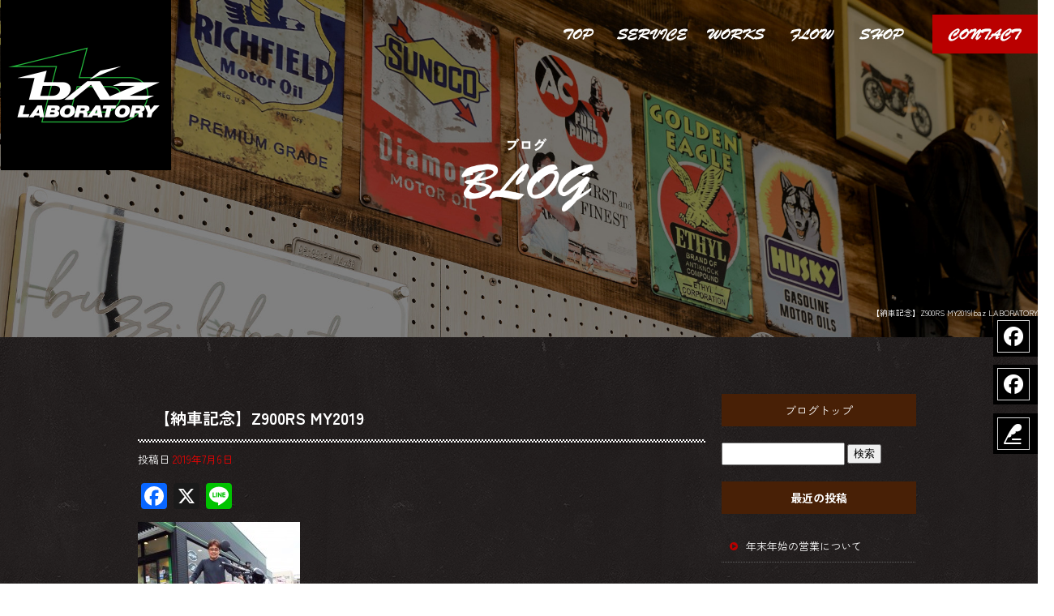

--- FILE ---
content_type: text/html; charset=UTF-8
request_url: https://www.buzz-lab.co.jp/archives/4987
body_size: 6907
content:
<!DOCTYPE html>
<html lang="ja">
<head>
<!-- ▼Googleアナリティクスタグ▼ -->

<!-- ▲Googleアナリティクスタグ▲ -->
<link rel='dns-prefetch' href='//static.addtoany.com' />
<link rel='dns-prefetch' href='//s.w.org' />
<link rel="alternate" type="application/rss+xml" title="baz LABORATORY &raquo; フィード" href="https://www.buzz-lab.co.jp/feed" />
<link rel="alternate" type="application/rss+xml" title="baz LABORATORY &raquo; コメントフィード" href="https://www.buzz-lab.co.jp/comments/feed" />
		<script type="text/javascript">
			window._wpemojiSettings = {"baseUrl":"https:\/\/s.w.org\/images\/core\/emoji\/11\/72x72\/","ext":".png","svgUrl":"https:\/\/s.w.org\/images\/core\/emoji\/11\/svg\/","svgExt":".svg","source":{"concatemoji":"https:\/\/www.buzz-lab.co.jp\/60027487\/wp-includes\/js\/wp-emoji-release.min.js?ver=4.9.8"}};
			!function(a,b,c){function d(a,b){var c=String.fromCharCode;l.clearRect(0,0,k.width,k.height),l.fillText(c.apply(this,a),0,0);var d=k.toDataURL();l.clearRect(0,0,k.width,k.height),l.fillText(c.apply(this,b),0,0);var e=k.toDataURL();return d===e}function e(a){var b;if(!l||!l.fillText)return!1;switch(l.textBaseline="top",l.font="600 32px Arial",a){case"flag":return!(b=d([55356,56826,55356,56819],[55356,56826,8203,55356,56819]))&&(b=d([55356,57332,56128,56423,56128,56418,56128,56421,56128,56430,56128,56423,56128,56447],[55356,57332,8203,56128,56423,8203,56128,56418,8203,56128,56421,8203,56128,56430,8203,56128,56423,8203,56128,56447]),!b);case"emoji":return b=d([55358,56760,9792,65039],[55358,56760,8203,9792,65039]),!b}return!1}function f(a){var c=b.createElement("script");c.src=a,c.defer=c.type="text/javascript",b.getElementsByTagName("head")[0].appendChild(c)}var g,h,i,j,k=b.createElement("canvas"),l=k.getContext&&k.getContext("2d");for(j=Array("flag","emoji"),c.supports={everything:!0,everythingExceptFlag:!0},i=0;i<j.length;i++)c.supports[j[i]]=e(j[i]),c.supports.everything=c.supports.everything&&c.supports[j[i]],"flag"!==j[i]&&(c.supports.everythingExceptFlag=c.supports.everythingExceptFlag&&c.supports[j[i]]);c.supports.everythingExceptFlag=c.supports.everythingExceptFlag&&!c.supports.flag,c.DOMReady=!1,c.readyCallback=function(){c.DOMReady=!0},c.supports.everything||(h=function(){c.readyCallback()},b.addEventListener?(b.addEventListener("DOMContentLoaded",h,!1),a.addEventListener("load",h,!1)):(a.attachEvent("onload",h),b.attachEvent("onreadystatechange",function(){"complete"===b.readyState&&c.readyCallback()})),g=c.source||{},g.concatemoji?f(g.concatemoji):g.wpemoji&&g.twemoji&&(f(g.twemoji),f(g.wpemoji)))}(window,document,window._wpemojiSettings);
		</script>
		<style type="text/css">
img.wp-smiley,
img.emoji {
	display: inline !important;
	border: none !important;
	box-shadow: none !important;
	height: 1em !important;
	width: 1em !important;
	margin: 0 .07em !important;
	vertical-align: -0.1em !important;
	background: none !important;
	padding: 0 !important;
}
</style>
<link rel='stylesheet' id='contact-form-7-css'  href='https://www.buzz-lab.co.jp/60027487/wp-content/plugins/contact-form-7/includes/css/styles.css?ver=5.1.6' type='text/css' media='all' />
<link rel='stylesheet' id='contact-form-7-confirm-css'  href='https://www.buzz-lab.co.jp/60027487/wp-content/plugins/contact-form-7-add-confirm/includes/css/styles.css?ver=5.1' type='text/css' media='all' />
<link rel='stylesheet' id='simplamodalwindow-css'  href='https://www.buzz-lab.co.jp/60027487/wp-content/plugins/light-box-miyamoto/SimplaModalwindow/jquery.SimplaModalwindow.css?ver=4.9.8' type='text/css' media='all' />
<link rel='stylesheet' id='toc-screen-css'  href='https://www.buzz-lab.co.jp/60027487/wp-content/plugins/table-of-contents-plus/screen.min.css?ver=1509' type='text/css' media='all' />
<link rel='stylesheet' id='addtoany-css'  href='https://www.buzz-lab.co.jp/60027487/wp-content/plugins/add-to-any/addtoany.min.css?ver=1.16' type='text/css' media='all' />
<script type='text/javascript'>
window.a2a_config=window.a2a_config||{};a2a_config.callbacks=[];a2a_config.overlays=[];a2a_config.templates={};a2a_localize = {
	Share: "共有",
	Save: "ブックマーク",
	Subscribe: "購読",
	Email: "メール",
	Bookmark: "ブックマーク",
	ShowAll: "すべて表示する",
	ShowLess: "小さく表示する",
	FindServices: "サービスを探す",
	FindAnyServiceToAddTo: "追加するサービスを今すぐ探す",
	PoweredBy: "Powered by",
	ShareViaEmail: "メールでシェアする",
	SubscribeViaEmail: "メールで購読する",
	BookmarkInYourBrowser: "ブラウザにブックマーク",
	BookmarkInstructions: "このページをブックマークするには、 Ctrl+D または \u2318+D を押下。",
	AddToYourFavorites: "お気に入りに追加",
	SendFromWebOrProgram: "任意のメールアドレスまたはメールプログラムから送信",
	EmailProgram: "メールプログラム",
	More: "詳細&#8230;",
	ThanksForSharing: "共有ありがとうございます !",
	ThanksForFollowing: "フォローありがとうございます !"
};
</script>
<script type='text/javascript' defer src='https://static.addtoany.com/menu/page.js'></script>
<script type='text/javascript' src='https://www.buzz-lab.co.jp/60027487/wp-includes/js/jquery/jquery-3.7.1.min.js?ver=3.7.1'></script>
<script type='text/javascript' src='https://www.buzz-lab.co.jp/60027487/wp-includes/js/jquery/jquery-migrate-3.5.0.min.js?ver=3.5.0'></script>
<script type='text/javascript' defer src='https://www.buzz-lab.co.jp/60027487/wp-content/plugins/add-to-any/addtoany.min.js?ver=1.1'></script>
<link rel='https://api.w.org/' href='https://www.buzz-lab.co.jp/wp-json/' />
<link rel='prev' title='梅雨はボーナスシーズン　　PayPayはじめました' href='https://www.buzz-lab.co.jp/archives/4983' />
<link rel='next' title='お待たせしました　Z900RS Newカラーで8/1発売です' href='https://www.buzz-lab.co.jp/archives/4990' />
<link rel="canonical" href="https://www.buzz-lab.co.jp/archives/4987" />
<link rel='shortlink' href='https://www.buzz-lab.co.jp/?p=4987' />
<link rel="alternate" type="application/json+oembed" href="https://www.buzz-lab.co.jp/wp-json/oembed/1.0/embed?url=https%3A%2F%2Fwww.buzz-lab.co.jp%2Farchives%2F4987" />
<link rel="alternate" type="text/xml+oembed" href="https://www.buzz-lab.co.jp/wp-json/oembed/1.0/embed?url=https%3A%2F%2Fwww.buzz-lab.co.jp%2Farchives%2F4987&#038;format=xml" />
<!-- Google tag (gtag.js) -->
<script async src="https://www.googletagmanager.com/gtag/js?id=G-HVNMJ3HEFB"></script>
<script>
  window.dataLayer = window.dataLayer || [];
  function gtag(){dataLayer.push(arguments);}
  gtag('js', new Date());

  gtag('config', 'G-HVNMJ3HEFB');
</script>
<style type="text/css">div#toc_container {width: 50%;}</style><meta charset="UTF-8" />
<meta name="viewport" content="width=1400">
<meta name="format-detection" content="telephone=no">
<title>  【納車記念】Z900RS  MY2019 | baz LABORATORY</title>
<link rel="profile" href="https://gmpg.org/xfn/11" />
<link rel="stylesheet" type="text/css" media="all" href="https://www.buzz-lab.co.jp/60027487/wp-content/themes/multipress/style.css" />
<link rel="stylesheet" type="text/css" media="all" href="https://www.buzz-lab.co.jp/60027487/wp-content/themes/multipress/theme.css" />
<link rel="stylesheet" type="text/css" media="all" href="https://www.buzz-lab.co.jp/60027487/wp-content/themes/multipress/common.css" />
<link rel="shortcut icon" href="https://www.buzz-lab.co.jp/favicon.ico" />
<link rel="apple-touch-icon" type="image/png" sizes="240x240" href="https://www.buzz-lab.co.jp/apple-touch-icon.png">
<link rel="stylesheet" type="text/css" media="all" href="https://www.buzz-lab.co.jp/files/files_common.css?250526050113" />
<link rel="stylesheet" type="text/css" media="all" href="https://www.buzz-lab.co.jp/files/files_pc.css?250828095652" />

<link rel="pingback" href="https://www.buzz-lab.co.jp/60027487/xmlrpc.php" />





<meta name="description" content="buzz laboratory は一人ひとりのお客様にしっかり向き合って販売、メンテナンスを行っております。" />
<meta name="keywords" content="海老名,バイク,Kawasaki,Bright,baz laboratory,バズ ラボラトリー,神奈川" />

<script type="text/javascript" src="https://www.buzz-lab.co.jp/files/js/effect_pc.js"></script>
<link rel="stylesheet" href="https://www.buzz-lab.co.jp/files/Gallery-master/css/blueimp-gallery.min.css">
<script src="https://www.buzz-lab.co.jp/files/Gallery-master/js/blueimp-gallery.min.js"></script>
<script type="text/javascript" src="https://www.buzz-lab.co.jp/files/js/footer_common.js?250716050327"></script>
<script type="text/javascript" src="https://www.buzz-lab.co.jp/files/js/footer_pc.js?250716035200"></script>


<!-- OGPここから -->
<meta property="fb:app_id" content="" />
<meta property="og:type" content="website" />
<meta property="og:locale" content="ja_JP" />
<meta property="og:description" content="納車記念　Z900RS　FireBall このモデルを一目見てインスパイアされたN様 バイクに乗りたいというよりZ900RSに乗りたい！ そこで一気に大型２輪免許を取得したそうです 自宅もバイク置き場">
<meta property="og:image" content="https://www.buzz-lab.co.jp/60027487/wp-content/uploads/2019/07/DSCF3261-200x200.jpg">
<meta property="og:title" content="【納車記念】Z900RS  MY2019">
<meta property="og:url" content="https://www.buzz-lab.co.jp/archives/4987/">
<meta property="og:site_name" content="baz LABORATORY">
<!-- OGPここまで -->
</head>


<body id="page_4987"  class="blog">

<div id="wrapper">
<div id="blueimp-gallery" class="blueimp-gallery blueimp-gallery-controls">
    <div class="slides"></div>
    <h3 class="title"></h3>
    <p class="description"></p>
    <a class="prev">‹</a>
    <a class="next">›</a>
    <a class="close">×</a>
    <a class="play-pause"></a>
    <ol class="indicator"></ol>
</div>

	<div id="branding_box">

	<div id="site-description">
<a href="https://www.buzz-lab.co.jp/" title="baz LABORATORY" rel="home">  【納車記念】Z900RS  MY2019|baz LABORATORY</a>
	</div>


<div id="header_information" class="post">

	
<div class="post-data">
<div class="main_header">
<a href="/"><img src="/files/sp1.gif" width="240" height="100" /></a>
</div></div>

<div class="clear_float"></div>

	
</div><!-- #header_information -->


	<div id="access" role="navigation">
		<div class="menu-header"><ul id="menu-gnavi" class="menu"><li id="menu-item-34" class="gnavi11 menu-item menu-item-type-post_type menu-item-object-page menu-item-home menu-item-34"><a href="https://www.buzz-lab.co.jp/">トップページ</a></li>
<li id="menu-item-35" class="gnavi12 menu-item menu-item-type-post_type menu-item-object-page menu-item-35"><a href="https://www.buzz-lab.co.jp/service">サービス内容</a></li>
<li id="menu-item-33" class="gnavi13 menu-item menu-item-type-post_type menu-item-object-page menu-item-33"><a href="https://www.buzz-lab.co.jp/works">実績</a></li>
<li id="menu-item-32" class="gnavi14 menu-item menu-item-type-post_type menu-item-object-page menu-item-32"><a href="https://www.buzz-lab.co.jp/flow">依頼の流れ</a></li>
<li id="menu-item-84" class="gnavi15 menu-item menu-item-type-post_type menu-item-object-page menu-item-84"><a href="https://www.buzz-lab.co.jp/company">店舗案内</a></li>
<li id="menu-item-31" class="gnavi16 menu-item menu-item-type-post_type menu-item-object-page menu-item-31"><a href="https://www.buzz-lab.co.jp/contact">お問い合わせ</a></li>
</ul></div>	</div><!-- #access -->

	</div><!-- #branding_box -->
<div id="main_teaser">


<img alt="オフィシャルブログ" src="https://www.buzz-lab.co.jp/files/pc_teaser_07.png"></div>

<div id="outer_block">
<div id="inner_block">

    <div id="blog_main">

    <div id="container">

            


				<div id="post-4987" class="post-4987 post type-post status-publish format-standard hentry category-noushakinenn">
					<h1 class="entry-title">【納車記念】Z900RS  MY2019</h1>

					<div class="entry-meta">
						<span class="meta-prep meta-prep-author">投稿日</span> <a href="https://www.buzz-lab.co.jp/archives/4987" title="7:57 PM" rel="bookmark"><span class="entry-date">2019年7月6日</span></a><!-- <span class="meta-sep">by</span>-->  <!--<span class="author vcard"><a class="url fn n" href="https://www.buzz-lab.co.jp/archives/author/rmadmin" title="rmadmin の投稿をすべて表示">rmadmin</a></span>-->					</div><!-- .entry-meta -->

					<div class="entry-content">

						<div class="addtoany_share_save_container addtoany_content addtoany_content_top"><div class="a2a_kit a2a_kit_size_32 addtoany_list" data-a2a-url="https://www.buzz-lab.co.jp/archives/4987" data-a2a-title="【納車記念】Z900RS  MY2019"><a class="a2a_button_facebook" href="https://www.addtoany.com/add_to/facebook?linkurl=https%3A%2F%2Fwww.buzz-lab.co.jp%2Farchives%2F4987&amp;linkname=%E3%80%90%E7%B4%8D%E8%BB%8A%E8%A8%98%E5%BF%B5%E3%80%91Z900RS%20%20MY2019" title="Facebook" rel="nofollow noopener" target="_blank"></a><a class="a2a_button_x" href="https://www.addtoany.com/add_to/x?linkurl=https%3A%2F%2Fwww.buzz-lab.co.jp%2Farchives%2F4987&amp;linkname=%E3%80%90%E7%B4%8D%E8%BB%8A%E8%A8%98%E5%BF%B5%E3%80%91Z900RS%20%20MY2019" title="X" rel="nofollow noopener" target="_blank"></a><a class="a2a_button_line" href="https://www.addtoany.com/add_to/line?linkurl=https%3A%2F%2Fwww.buzz-lab.co.jp%2Farchives%2F4987&amp;linkname=%E3%80%90%E7%B4%8D%E8%BB%8A%E8%A8%98%E5%BF%B5%E3%80%91Z900RS%20%20MY2019" title="Line" rel="nofollow noopener" target="_blank"></a></div></div><p><a class="modal photoswipe" href="https://www.buzz-lab.co.jp/60027487/wp-content/uploads/2019/07/DSCF3261.jpg"><img src="https://www.buzz-lab.co.jp/60027487/wp-content/uploads/2019/07/DSCF3261-200x200.jpg" alt="DSCF3261" width="200" height="200" class="alignnone size-thumbnail wp-image-4988" /></a></p>
<p>納車記念　Z900RS　FireBall</p>
<p>このモデルを一目見てインスパイアされたN様</p>
<p>バイクに乗りたいというよりZ900RSに乗りたい！</p>
<p>そこで一気に大型２輪免許を取得したそうです</p>
<p>自宅もバイク置き場を新設されたようで準備万端の納車です</p>
<p>納車までも何度も足を運んでいただき仕様のご相談</p>
<p>とても楽しい会話でした</p>
<p>今後も乗り味やカスタムなど楽しい会話が弾みそうです</p>
<p>&nbsp;</p>

											</div><!-- .entry-content -->


					<div class="entry-utility">
												
					</div><!-- .entry-utility -->
				</div><!-- #post-## -->

				<div id="nav-below" class="navigation">
					<div class="nav-previous"><a href="https://www.buzz-lab.co.jp/archives/4983" rel="prev"><span class="meta-nav">&larr;</span> 梅雨はボーナスシーズン　　PayPayはじめました</a></div>
					<div class="nav-next"><a href="https://www.buzz-lab.co.jp/archives/4990" rel="next">お待たせしました　Z900RS Newカラーで8/1発売です <span class="meta-nav">&rarr;</span></a></div>
				</div><!-- #nav-below -->




    </div><!-- #container -->

		<div id="primary" class="widget-area" role="complementary">
			<ul class="xoxo">


<li id="text-6" class="widget-container widget_text">			<div class="textwidget"><div class="widget-title2 unity_title">
<a href="/blog">ブログトップ</a>
</div></div>
		</li><li id="search-2" class="widget-container widget_search"><form role="search" method="get" id="searchform" class="searchform" action="https://www.buzz-lab.co.jp/">
				<div>
					<label class="screen-reader-text" for="s">検索:</label>
					<input type="text" value="" name="s" id="s" />
					<input type="submit" id="searchsubmit" value="検索" />
				</div>
			</form></li>		<li id="recent-posts-2" class="widget-container widget_recent_entries">		<h3 class="widget-title unity_title">最近の投稿</h3>		<ul>
											<li>
					<a href="https://www.buzz-lab.co.jp/archives/6340">年末年始の営業について</a>
									</li>
											<li>
					<a href="https://www.buzz-lab.co.jp/archives/6333">KX250X  My2026  納車</a>
									</li>
											<li>
					<a href="https://www.buzz-lab.co.jp/archives/6328">9月13日の営業は17時まで</a>
									</li>
											<li>
					<a href="https://www.buzz-lab.co.jp/archives/6322">ホームページリニューアルしました</a>
									</li>
											<li>
					<a href="https://www.buzz-lab.co.jp/archives/6223">ELIMINATOR400   My2026 即納車あります</a>
									</li>
					</ul>
		</li><li id="archives-2" class="widget-container widget_archive"><h3 class="widget-title unity_title">アーカイブ</h3>		<ul>
			<li><a href='https://www.buzz-lab.co.jp/archives/date/2025/12'>2025年12月</a></li>
	<li><a href='https://www.buzz-lab.co.jp/archives/date/2025/09'>2025年9月</a></li>
	<li><a href='https://www.buzz-lab.co.jp/archives/date/2025/08'>2025年8月</a></li>
	<li><a href='https://www.buzz-lab.co.jp/archives/date/2025/04'>2025年4月</a></li>
	<li><a href='https://www.buzz-lab.co.jp/archives/date/2024/12'>2024年12月</a></li>
	<li><a href='https://www.buzz-lab.co.jp/archives/date/2024/11'>2024年11月</a></li>
	<li><a href='https://www.buzz-lab.co.jp/archives/date/2024/08'>2024年8月</a></li>
	<li><a href='https://www.buzz-lab.co.jp/archives/date/2023/12'>2023年12月</a></li>
	<li><a href='https://www.buzz-lab.co.jp/archives/date/2023/04'>2023年4月</a></li>
	<li><a href='https://www.buzz-lab.co.jp/archives/date/2022/12'>2022年12月</a></li>
	<li><a href='https://www.buzz-lab.co.jp/archives/date/2022/07'>2022年7月</a></li>
	<li><a href='https://www.buzz-lab.co.jp/archives/date/2022/04'>2022年4月</a></li>
	<li><a href='https://www.buzz-lab.co.jp/archives/date/2022/02'>2022年2月</a></li>
	<li><a href='https://www.buzz-lab.co.jp/archives/date/2022/01'>2022年1月</a></li>
	<li><a href='https://www.buzz-lab.co.jp/archives/date/2021/12'>2021年12月</a></li>
	<li><a href='https://www.buzz-lab.co.jp/archives/date/2021/11'>2021年11月</a></li>
	<li><a href='https://www.buzz-lab.co.jp/archives/date/2021/09'>2021年9月</a></li>
	<li><a href='https://www.buzz-lab.co.jp/archives/date/2021/08'>2021年8月</a></li>
	<li><a href='https://www.buzz-lab.co.jp/archives/date/2021/07'>2021年7月</a></li>
	<li><a href='https://www.buzz-lab.co.jp/archives/date/2021/06'>2021年6月</a></li>
	<li><a href='https://www.buzz-lab.co.jp/archives/date/2021/04'>2021年4月</a></li>
	<li><a href='https://www.buzz-lab.co.jp/archives/date/2021/03'>2021年3月</a></li>
	<li><a href='https://www.buzz-lab.co.jp/archives/date/2021/02'>2021年2月</a></li>
	<li><a href='https://www.buzz-lab.co.jp/archives/date/2021/01'>2021年1月</a></li>
	<li><a href='https://www.buzz-lab.co.jp/archives/date/2020/12'>2020年12月</a></li>
	<li><a href='https://www.buzz-lab.co.jp/archives/date/2020/11'>2020年11月</a></li>
	<li><a href='https://www.buzz-lab.co.jp/archives/date/2020/10'>2020年10月</a></li>
	<li><a href='https://www.buzz-lab.co.jp/archives/date/2020/09'>2020年9月</a></li>
	<li><a href='https://www.buzz-lab.co.jp/archives/date/2020/08'>2020年8月</a></li>
	<li><a href='https://www.buzz-lab.co.jp/archives/date/2020/07'>2020年7月</a></li>
	<li><a href='https://www.buzz-lab.co.jp/archives/date/2020/06'>2020年6月</a></li>
	<li><a href='https://www.buzz-lab.co.jp/archives/date/2020/05'>2020年5月</a></li>
	<li><a href='https://www.buzz-lab.co.jp/archives/date/2020/04'>2020年4月</a></li>
	<li><a href='https://www.buzz-lab.co.jp/archives/date/2020/03'>2020年3月</a></li>
	<li><a href='https://www.buzz-lab.co.jp/archives/date/2020/02'>2020年2月</a></li>
	<li><a href='https://www.buzz-lab.co.jp/archives/date/2020/01'>2020年1月</a></li>
	<li><a href='https://www.buzz-lab.co.jp/archives/date/2019/12'>2019年12月</a></li>
	<li><a href='https://www.buzz-lab.co.jp/archives/date/2019/11'>2019年11月</a></li>
	<li><a href='https://www.buzz-lab.co.jp/archives/date/2019/10'>2019年10月</a></li>
	<li><a href='https://www.buzz-lab.co.jp/archives/date/2019/09'>2019年9月</a></li>
	<li><a href='https://www.buzz-lab.co.jp/archives/date/2019/08'>2019年8月</a></li>
	<li><a href='https://www.buzz-lab.co.jp/archives/date/2019/07'>2019年7月</a></li>
	<li><a href='https://www.buzz-lab.co.jp/archives/date/2019/06'>2019年6月</a></li>
	<li><a href='https://www.buzz-lab.co.jp/archives/date/2019/05'>2019年5月</a></li>
	<li><a href='https://www.buzz-lab.co.jp/archives/date/2019/04'>2019年4月</a></li>
	<li><a href='https://www.buzz-lab.co.jp/archives/date/2019/03'>2019年3月</a></li>
	<li><a href='https://www.buzz-lab.co.jp/archives/date/2019/02'>2019年2月</a></li>
	<li><a href='https://www.buzz-lab.co.jp/archives/date/2019/01'>2019年1月</a></li>
	<li><a href='https://www.buzz-lab.co.jp/archives/date/2018/12'>2018年12月</a></li>
	<li><a href='https://www.buzz-lab.co.jp/archives/date/2018/11'>2018年11月</a></li>
	<li><a href='https://www.buzz-lab.co.jp/archives/date/2018/10'>2018年10月</a></li>
	<li><a href='https://www.buzz-lab.co.jp/archives/date/2018/09'>2018年9月</a></li>
	<li><a href='https://www.buzz-lab.co.jp/archives/date/2018/08'>2018年8月</a></li>
	<li><a href='https://www.buzz-lab.co.jp/archives/date/2018/07'>2018年7月</a></li>
	<li><a href='https://www.buzz-lab.co.jp/archives/date/2018/06'>2018年6月</a></li>
	<li><a href='https://www.buzz-lab.co.jp/archives/date/2018/05'>2018年5月</a></li>
	<li><a href='https://www.buzz-lab.co.jp/archives/date/2018/04'>2018年4月</a></li>
	<li><a href='https://www.buzz-lab.co.jp/archives/date/2018/03'>2018年3月</a></li>
	<li><a href='https://www.buzz-lab.co.jp/archives/date/2018/02'>2018年2月</a></li>
	<li><a href='https://www.buzz-lab.co.jp/archives/date/2018/01'>2018年1月</a></li>
	<li><a href='https://www.buzz-lab.co.jp/archives/date/2017/12'>2017年12月</a></li>
	<li><a href='https://www.buzz-lab.co.jp/archives/date/2017/11'>2017年11月</a></li>
	<li><a href='https://www.buzz-lab.co.jp/archives/date/2017/10'>2017年10月</a></li>
	<li><a href='https://www.buzz-lab.co.jp/archives/date/2017/09'>2017年9月</a></li>
	<li><a href='https://www.buzz-lab.co.jp/archives/date/2017/08'>2017年8月</a></li>
	<li><a href='https://www.buzz-lab.co.jp/archives/date/2017/07'>2017年7月</a></li>
	<li><a href='https://www.buzz-lab.co.jp/archives/date/2017/06'>2017年6月</a></li>
	<li><a href='https://www.buzz-lab.co.jp/archives/date/2017/05'>2017年5月</a></li>
	<li><a href='https://www.buzz-lab.co.jp/archives/date/2017/04'>2017年4月</a></li>
	<li><a href='https://www.buzz-lab.co.jp/archives/date/2017/03'>2017年3月</a></li>
	<li><a href='https://www.buzz-lab.co.jp/archives/date/2017/02'>2017年2月</a></li>
	<li><a href='https://www.buzz-lab.co.jp/archives/date/2017/01'>2017年1月</a></li>
	<li><a href='https://www.buzz-lab.co.jp/archives/date/2016/12'>2016年12月</a></li>
	<li><a href='https://www.buzz-lab.co.jp/archives/date/2016/11'>2016年11月</a></li>
	<li><a href='https://www.buzz-lab.co.jp/archives/date/2016/10'>2016年10月</a></li>
	<li><a href='https://www.buzz-lab.co.jp/archives/date/2016/09'>2016年9月</a></li>
	<li><a href='https://www.buzz-lab.co.jp/archives/date/2016/08'>2016年8月</a></li>
	<li><a href='https://www.buzz-lab.co.jp/archives/date/2016/07'>2016年7月</a></li>
	<li><a href='https://www.buzz-lab.co.jp/archives/date/2016/06'>2016年6月</a></li>
	<li><a href='https://www.buzz-lab.co.jp/archives/date/2016/05'>2016年5月</a></li>
	<li><a href='https://www.buzz-lab.co.jp/archives/date/2016/04'>2016年4月</a></li>
	<li><a href='https://www.buzz-lab.co.jp/archives/date/2016/03'>2016年3月</a></li>
	<li><a href='https://www.buzz-lab.co.jp/archives/date/2016/02'>2016年2月</a></li>
	<li><a href='https://www.buzz-lab.co.jp/archives/date/2016/01'>2016年1月</a></li>
	<li><a href='https://www.buzz-lab.co.jp/archives/date/2015/12'>2015年12月</a></li>
	<li><a href='https://www.buzz-lab.co.jp/archives/date/2015/11'>2015年11月</a></li>
	<li><a href='https://www.buzz-lab.co.jp/archives/date/2015/10'>2015年10月</a></li>
	<li><a href='https://www.buzz-lab.co.jp/archives/date/2015/09'>2015年9月</a></li>
		</ul>
		</li><li id="categories-2" class="widget-container widget_categories"><h3 class="widget-title unity_title">カテゴリー</h3>		<ul>
	<li class="cat-item cat-item-1"><a href="https://www.buzz-lab.co.jp/archives/category/blogpost" >日記</a>
</li>
	<li class="cat-item cat-item-7"><a href="https://www.buzz-lab.co.jp/archives/category/news" >NEWS</a>
</li>
	<li class="cat-item cat-item-8"><a href="https://www.buzz-lab.co.jp/archives/category/campaign" >キャンペーン</a>
</li>
	<li class="cat-item cat-item-9"><a href="https://www.buzz-lab.co.jp/archives/category/custom" >カスタム</a>
</li>
	<li class="cat-item cat-item-10"><a href="https://www.buzz-lab.co.jp/archives/category/noushakinenn" >納車記念</a>
</li>
	<li class="cat-item cat-item-11"><a href="https://www.buzz-lab.co.jp/archives/category/event" >イベント</a>
</li>
	<li class="cat-item cat-item-12"><a href="https://www.buzz-lab.co.jp/archives/category/seibi" >整備日誌</a>
</li>
		</ul>
</li><li id="calendar-2" class="widget-container widget_calendar"><h3 class="widget-title unity_title">投稿日カレンダー</h3><div id="calendar_wrap" class="calendar_wrap"><table id="wp-calendar">
	<caption>2026年1月</caption>
	<thead>
	<tr>
		<th scope="col" title="日曜日">日</th>
		<th scope="col" title="月曜日">月</th>
		<th scope="col" title="火曜日">火</th>
		<th scope="col" title="水曜日">水</th>
		<th scope="col" title="木曜日">木</th>
		<th scope="col" title="金曜日">金</th>
		<th scope="col" title="土曜日">土</th>
	</tr>
	</thead>

	<tfoot>
	<tr>
		<td colspan="3" id="prev"><a href="https://www.buzz-lab.co.jp/archives/date/2025/12">&laquo; 12月</a></td>
		<td class="pad">&nbsp;</td>
		<td colspan="3" id="next" class="pad">&nbsp;</td>
	</tr>
	</tfoot>

	<tbody>
	<tr>
		<td colspan="4" class="pad">&nbsp;</td><td>1</td><td>2</td><td>3</td>
	</tr>
	<tr>
		<td>4</td><td>5</td><td>6</td><td>7</td><td>8</td><td>9</td><td>10</td>
	</tr>
	<tr>
		<td>11</td><td>12</td><td>13</td><td>14</td><td>15</td><td>16</td><td>17</td>
	</tr>
	<tr>
		<td>18</td><td>19</td><td>20</td><td>21</td><td id="today">22</td><td>23</td><td>24</td>
	</tr>
	<tr>
		<td>25</td><td>26</td><td>27</td><td>28</td><td>29</td><td>30</td><td>31</td>
	</tr>
	</tbody>
	</table></div></li>			</ul>
		</div><!-- #primary .widget-area -->


</div><!-- #main -->

</div><!-- #inner_block -->
</div><!-- #outer_block -->

<div id="footer_block">
	<div id="footer_box">
		<div id="footer_sitemap_block">



    <div id="footer-widget-area" role="complementary">

<div id="first" class="widget-area">
  <ul class="xoxo">
<div class="menu-header"><ul id="menu-footer_navi" class="menu"><li id="menu-item-59" class="menu-item menu-item-type-post_type menu-item-object-page menu-item-home menu-item-59"><a href="https://www.buzz-lab.co.jp/">トップページ</a></li>
<li id="menu-item-60" class="menu-item menu-item-type-post_type menu-item-object-page menu-item-60"><a href="https://www.buzz-lab.co.jp/service">サービス内容</a></li>
<li id="menu-item-61" class="menu-item menu-item-type-post_type menu-item-object-page menu-item-61"><a href="https://www.buzz-lab.co.jp/works">実績</a></li>
<li id="menu-item-62" class="menu-item menu-item-type-post_type menu-item-object-page menu-item-62"><a href="https://www.buzz-lab.co.jp/flow">依頼の流れ</a></li>
<li id="menu-item-87" class="menu-item menu-item-type-post_type menu-item-object-page menu-item-87"><a href="https://www.buzz-lab.co.jp/company">店舗案内</a></li>
<li id="menu-item-63" class="menu-item menu-item-type-post_type menu-item-object-page menu-item-63"><a href="https://www.buzz-lab.co.jp/contact">お問い合わせ</a></li>
<li id="menu-item-64" class="menu-item menu-item-type-post_type menu-item-object-page current_page_parent menu-item-64"><a href="https://www.buzz-lab.co.jp/blog">オフィシャルブログ</a></li>
</ul></div>  </ul>
</div>

  </div><!-- #footer-widget-area -->
		</div><!--#footer_sitemap_block-->

		<div class="footer_infomation">


<div id="footer_information" class="post">

		<div class="entry-post">

		<div class="post-data">
			<p>〒243-0435 神奈川県海老名市下今泉1-14-49</p>
<p>TEL：046-236-3801</p>
<p>FAX：046-236-3802</p>

<div class="fixed_btn">
   <div id="fixed_btn_fb1"><a href="https://www.facebook.com/p/%E3%83%90%E3%82%BA-%E6%A0%AA%E5%BC%8F%E4%BC%9A%E7%A4%BEbuzz-100057252468280/" target=”_blank”><img src="/files/btn_fb01.png" alt="株式会社buzzの公式Facebook"></a></div>
   <div id="fixed_btn_fb2"><a href="https://www.facebook.com/manabu.uchiyama1/photos"><img src="/files/btn_fb02.png" alt="代表山内の公式Facebook"></a></div>
   <div id="fixed_btn_blog"><a href="/blog"><img src="/files/btn_blog.png" alt="オフィシャルブログ"></a></div>
</div>

<div id="float_top_btn"><a href="#"><img src="/files/top_btn.png" alt="先頭へ戻る"></a></div>		</div>

<div class="clear_float"></div>

	</div>
	
</div><!-- #footer_information -->


		</div><!-- .footer_infomation -->
	</div><!--footer_box-->

<address id="copyright">Copyright (C) baz laboratory All Rights Reserved.</address>

</div><!--footer_block-->

</div><!--wrapper-->
<script type='text/javascript'>
/* <![CDATA[ */
var wpcf7 = {"apiSettings":{"root":"https:\/\/www.buzz-lab.co.jp\/wp-json\/contact-form-7\/v1","namespace":"contact-form-7\/v1"}};
/* ]]> */
</script>
<script type='text/javascript' src='https://www.buzz-lab.co.jp/60027487/wp-content/plugins/contact-form-7/includes/js/scripts.js?ver=5.1.6'></script>
<script type='text/javascript' src='https://www.buzz-lab.co.jp/60027487/wp-includes/js/jquery/jquery.form.min.js?ver=4.2.1'></script>
<script type='text/javascript' src='https://www.buzz-lab.co.jp/60027487/wp-content/plugins/contact-form-7-add-confirm/includes/js/scripts.js?ver=5.1'></script>
<script type='text/javascript' src='https://www.buzz-lab.co.jp/60027487/wp-content/plugins/light-box-miyamoto/SimplaModalwindow/jquery.SimplaModalwindow.js?ver=1.7.1'></script>
<script type='text/javascript'>
/* <![CDATA[ */
var tocplus = {"visibility_show":"show","visibility_hide":"hide","width":"50%"};
/* ]]> */
</script>
<script type='text/javascript' src='https://www.buzz-lab.co.jp/60027487/wp-content/plugins/table-of-contents-plus/front.min.js?ver=1509'></script>
<script type='text/javascript' src='https://www.buzz-lab.co.jp/60027487/wp-includes/js/wp-embed.min.js?ver=4.9.8'></script>

</body>
</html>

--- FILE ---
content_type: text/css
request_url: https://www.buzz-lab.co.jp/files/files_pc.css?250828095652
body_size: 8137
content:
@charset "utf-8";
@import url("https://fonts.googleapis.com/css2?family=Zen+Kaku+Gothic+New:wght@300;400;500;700;900&display=swap"); 

/* =================================================================================================================== */
/* PCカスタムプロパティ */
:root {
  --basic_background_color: transparent;
  --body_text_color: #ffffff;
  --link_color: #f40000;
  --border_color: #606060;
  --table_border_color: #848484;
  --th_background_color: transparent;
  --td_background_color: transparent;
  --th_character_color: #ffffff;
  --td_character_color: #ffffff;
  --required_color: #f40000;
  --top_h1_color: #ffffff;
  --header_navigation_color: transparent;
  --top_entry_title_color: #ffffff;
  --entry_title_bg_color: #ffffff;
  --blog_title_color: #ffffff;
  --sub_entry_title_bg_color: #ffffff;
  --entry_title_bg_w570_color: #ffffff;
  --sub_entry_title_bg_w570_color: #ffffff;
  --half_entry_title_bg_color: #ffffff;
  --half_sub_entry_title_bg_color: #ffffff;
  --column3_title_bg_color: #ffffff;
  --widget_title_bg_color: #ffffff;
  --widget_list_bg_color: #ffffff;
  --footnavi_color: #ffffff;
  --address_color: #ffffff;
  --copy_color: #ffffff;
}
/* =================================================================================================================== */



/* 置換以外 */
:root {
  --easys_min_width: 1300;/* EASYSの最小幅(単位なし) */
  --easys_max_width: 2000;/* EASYSの最大幅(単位なし) */
  --easys_top_main_h: 1080;/* トップメインのオリジナル高さ(単位なし) */
  --easys_naka_main_h: 640;/* 中ページメインのオリジナル高さ(単位なし) */
  --easys_navi_h: 74;
  --easys_navi_w: 626;
  --easys_navi_t: 5;
  --easys_navi_01: 74; /* navi01 */
  --easys_navi_02: 112; /* navi02 */
  --easys_navi_03: 97; /* navi03 */
  --easys_navi_04: 88; /* navi04 */
  --easys_navi_05: 84; /* navi05 */
  --easys_navi_06: 171; /* navi06 */

/* --easys_navi_07: ; */ /* navi07 */
  --easys_second_h: 1818;
  --easys_second_btn_w: 243;
  --easys_second_btn_h: 215;
  --easys_second_btn_t: 1023;
  --easys_second_btn_l: 476;
  --easys_standard_value001: #ffffff;/* A～Cブロック記事内リンクボタン＞文字色 */
  --easys_standard_value002: #3d2400;/* プルダウンメニュー＞背景色 */
  --easys_standard_value000: #ba0000;/* プルダウンメニュー＞背景色 (ホバー時) */
  --easys_standard_value003: #ffffff;/* プルダウンメニュー＞文字色 */
  --easys_standard_value004: #ffffff;/* プルダウンメニュー＞文字色(ホバー時) */
  --easys_standard_value005: #ffffff;/* カレンダーの本日＞文字色 */
  --easys_standard_value006: #ffffff;/* 大きな地図で見る＞文字色(ホバー時) */
  --easys_standard_value007: #ffffff;/* ページ遷移ボタン＞線色 */
  --easys_standard_value008: #ffffff;/* ページ遷移ボタン＞文字色 */
  --easys_standard_value009: #000000;/* ブログ＞ページング＞線色 */
}

/*

 * PC用スタイルCSS
 */



/* ===================================================================================================================
   ■ 全体
------------------------------------------------------------------------------------------------------------------- */
html {
  background: var(--basic_background_color) url("../files/html_bg.png") repeat center top;

/* background: none var(--basic_background_color); */

  scroll-padding-top: calc(var(--easys_navi_h) * 1px);
  scroll-behavior: smooth;
}

/*Safariのみ iPadでフォントサイズが変化しないように対策*/
_:lang(x) + _:-webkit-full-screen-document,
body {
          text-size-adjust: none;
  -webkit-text-size-adjust: none;
}

body {
  position: relative;/* 2000pxを超える画面の対策 */
  margin: 0 auto;
  min-width: calc(var(--easys_min_width) * 1px);
  max-width: calc(var(--easys_max_width) * 1px);
  background: none transparent;
  background: url("../files/body_bg.jpg") no-repeat center top / 100%;
  word-break: break-word;
  font-weight: 400;
  font-family: "Zen Kaku Gothic New", sans-serif;
}
body *[class*="title"] {
  font-weight: 700 !important;
  font-family: "Zen Kaku Gothic New", sans-serif !important;
}
body,
.wpcf7c-conf {
  color: var(--body_text_color);
}
body#page_6 {
  background: none transparent;
  /* background: url("../files/body_bg_top.jpg") no-repeat center top /100%; */
}

#wrapper {
  background: none transparent;
}
#outer_block {
  background: none transparent;
}

/* #page_6 #outer_block {
  padding-top: 0;
} */

a:link,
a:visited,
a:hover,
a:active {
  color: var(--link_color);
}

/* A～Cブロック記事内リンクボタン */
.main_btn a,
.sub_text_btn a {
  background-color: var(--link_color);
  color: var(--easys_standard_value001);
}


/* ===================================================================================================================
   ■ ヘッダー
------------------------------------------------------------------------------------------------------------------- */
#branding_box {
  position: relative;
  z-index: 500;
  padding: calc(100% * (var(--easys_naka_main_h) / var(--easys_max_width))) 0 0 0;
  height: 0;

/* height: calc(var(--easys_naka_main_h)*1px); */
  background: none transparent;

  /* background: url("../files/branding_box.png") no-repeat center top/100%; */
}
#page_6 #branding_box {
  /* height: calc(var(--easys_top_main_h)*1px); */
  padding: calc(100% * (var(--easys_top_main_h) / var(--easys_max_width))) 0 0 0;
  height: 0;
  /* background: url("../files/top_header_cover.png") no-repeat center top /100%; */
}


/*  H1テキスト
---------------------------------------------------------------------------------------------------- */

/*自由に位置設定したいとき*/
#site-description {
  position: absolute;
  right: 20px;
  bottom: 20px;
  margin: 0 auto;
  width: auto;
  /*位置　レスポンシブ有り*/
  /*
  top: calc(20 / var(--easys_naka_main_h) * 100%);
  left: calc(20 / var(--easys_max_width) * 100%);
  */
}

#page_6 #site-description {
  right: 20px;
  bottom: 20px;
  /*
  top: calc(20 / var(--easys_top_main_h) * 100%);
  left: calc(20 / var(--easys_max_width) * 100%);
  */
}
#site-description a {
  display: inline;
  color: var(--top_h1_color);
  font-family: "Zen Kaku Gothic New", sans-serif;
}

/*  サイトロゴ
---------------------------------------------------------------------------------------------------- */
.main_header,
.header_class {
  margin: 0 auto;
  padding: 0;
  width: 960px;
}
.main_header img,
.header_class img {
  position: absolute;
  top: -1px;
  left: 0;
  z-index: 620;
  margin: auto;
  width: 211px;
  height: 211px;

/* レスポ有り */
  /* width: calc(100%*(211/var(--easys_max_width)));
  height: calc(100%*(211/var(--easys_naka_main_h)));
  top: calc(100%*(0/var(--easys_naka_main_h)));
  left: calc(100%*(0/var(--easys_max_width))); */
  background: url("../files/main_logo.png") no-repeat center top;
}

#page_6 .main_header img,
#page_6 .header_class img {
  position: absolute;
  top: -1px;
  left: 0;
  margin: auto;
  width: 211px;
  height: 211px;
  /* レスポ有り */
  /* width: calc(100%*(211/var(--easys_max_width)));
  height: calc(100%*(211/var(--easys_top_main_h)));
  top: calc(100%*(0/var(--easys_top_main_h)));
  left: calc(100%*(0/var(--easys_max_width))); */
}

/*固定時*/
.main_header img.fixed,
#page_6 .main_header img.fixed {
  position: fixed;
  top: 0;
  z-index: 640;
  margin-top: 0 !important;
  margin-left: 0 !important;
  width: 125px !important;
  height: 74px !important;
  background: url("../files/main_logo02.png") no-repeat center top;
}

/*画面幅2000px以上の時
---------------------------------------*/
@media screen and (min-width: 2000px) {
  .main_header img.fixed,
  #page_6 .main_header img.fixed {
    left: calc(50% - 1000px) !important;
  }
}


/*  グローバルナビ
---------------------------------------------------------------------------------------------------- */


#access {
  position: absolute;
  top: calc(var(--easys_navi_t) * 1px);
  z-index: 590;
  margin: 0 auto;
  width: 100%;
  height: 74px;
  background: none;
  /* background:  none; */
  /* background: url("../files/") no-repeat center top; */
}

/*ナビ上からの位置　メイン画像の下にナビがあるとき*/
/* #access {
  top: calc(100%*(var(--easys_navi_t)/var(--easys_naka_main_h)));
}
#page_6 #access {
  top: calc(100%*(var(--easys_navi_t)/var(--easys_top_main_h)));
} */

#access .menu-header {
  /* margin: 0 calc(0 / var(--easys_max_width) * 100%) 0 auto; */
  margin: 0 0 0 auto;
  width: calc(var(--easys_navi_w) * 1px);
  height: calc(var(--easys_navi_h) * 1px);
}

/*6列グローバルナビ*/
/* 親ボタンの背景画像、高さなど　全サイズ共通 */
div#access .menu-item a {
  margin: 0;
  padding: 0;
  height: calc(var(--easys_navi_h) * 1px);
  background: url("../files/topnavi.png") no-repeat center top;
}

div#access .gnavi11 a {
  width: calc(var(--easys_navi_01) * 1px);
  background-position-x: left;
}
div#access .gnavi12 a {
  width: calc(var(--easys_navi_02) * 1px);
  background-position-x: calc(var(--easys_navi_01) * -1px);
}
div#access .gnavi13 a {
  width: calc(var(--easys_navi_03) * 1px);
  background-position-x: calc((var(--easys_navi_01) + var(--easys_navi_02)) * -1px);
}
div#access .gnavi14 a {
  width: calc(var(--easys_navi_04) * 1px);
  background-position-x: calc((var(--easys_navi_01) + var(--easys_navi_02) + var(--easys_navi_03)) * -1px);
}
div#access .gnavi15 a {
  width: calc(var(--easys_navi_05) * 1px);
  background-position-x: calc((var(--easys_navi_01) + var(--easys_navi_02) + var(--easys_navi_03) + var(--easys_navi_04)) * -1px);
}
div#access .gnavi16 a {
  width: calc(var(--easys_navi_06) * 1px);
  background-position-x: right;
}
div#access .menu-item a:hover {
  background-position-y: bottom;
}

/* div#access .gnavi16 a {
  background-position-x: calc((var(--easys_navi_01) + var(--easys_navi_02) + var(--easys_navi_03) + var(--easys_navi_04) + var(--easys_navi_05)) * -1px);
  width: calc(var(--easys_navi_06) * 1px);
}

div#access .gnavi17 a {
  background-position-x: right;
  width: calc(var(--easys_navi_07) * 1px);
} */

/*ナビ下に線を出す*/
/* div#access .menu-item a{ position: relative;}
div#access .menu-item a::after {
  display: block;
  content: "";
  background: none #fff; 
  width: 0;
  height: 1px;
  position: absolute;
  left: 0;
  right: 0;
  bottom: 10px;
  margin: 0 auto;
  transition: all 0.25s ease 0s;
}

div#access a:hover:after { width: 100%; }

div#access .menu-item .sub-menu a:after{display: none;} */


/*固定時用ナビ*/
#access.fixed {
  position: fixed;
  top: 0;
  right: 0;
  left: 0;
  z-index: 620;
  min-width: 960px;/*ロゴが左端にある時、ナビがロゴに重ならないように調整*/
  max-width: calc(var(--easys_max_width) * 1px);
  background: rgba(0, 0, 0,0.8);
}
#access.fixed .menu-header {
  position: relative;
  float: none;/*ロゴが左端にある時、ナビがロゴに重ならないように調整するために float: none;にする*/

/* margin: 0 auto; */
  max-width: calc(var(--easys_max_width) * 1px);
  transform: none !important;/*レスポンシブ無しにするため*/
}

/* 親ボタンの背景画像、高さなど　全サイズ共通 */
div#access .menu-item a,
div#access .menu-item a:hover {
  height: calc(var(--easys_navi_h) * 1px);
  background-color: transparent;
  line-height: calc(var(--easys_navi_h) * 1px);
}

/* div#access.fixed .menu-item a, div#access.fixed .menu-item a:hover {
  height: px;
  line-height: px;
} */

/* プルダウンメニューのサイズ */
#access ul.menu ul.sub-menu {
  top: 100%;
}
#access ul.menu ul.sub-menu,
#access ul.menu ul.sub-menu li {
  width: 100%;
}
/* プルダウンメニューの色　16進数、RGBA両方変更すること */
div#access ul.sub-menu li.sub-gnavi a,
div#access ul.sub-menu li.sub-gnavi2 a {
  box-sizing: border-box;
  padding: 15px 10px;
  width: 100%;
  height: auto !important;
  background: none var(--easys_standard_value002);
  color: var(--easys_standard_value003);
  line-height: 1.2em !important;
}
#access ul li.current_page_item > a,
#access ul li.current-menu-ancestor > a,
#access ul li.current-menu-item > a,
#access ul li.current-menu-parent > a {
  color: var(--easys_standard_value003);
}
div#access ul.sub-menu li.sub-gnavi a:hover,
div#access ul.sub-menu li.sub-gnavi2 a:hover {
  background: none var(--easys_standard_value000);
  color: var(--easys_standard_value004);
}
#access ul li.current_page_item > a:hover,
#access ul li.current-menu-ancestor > a:hover,
#access ul li.current-menu-item > a:hover,
#access ul li.current-menu-parent > a:hover {
  color: var(--easys_standard_value004);
}


/*  メイン画像
  ---------------------------------------------------------------------------------------------------- */
#main_teaser,
#video_teaser,
#jquery_slider_pc {
  position: absolute;
  top: 0;
  right: 0;
  left: 0;
  z-index: 99;
  margin: 0 auto;
  width: 100%;
  text-align: center;
  /* overflow: hidden; */
}

#main_teaser,
#video_teaser #video_teaser_inner,
#jquery_slider_pc .viewer {
  display: block;
  margin: 0 auto;
  min-width: calc(var(--easys_min_width)*1px);
  max-width: calc(var(--easys_max_width)*1px);
}
#main_teaser img,
#video_teaser #video_teaser_inner video,
#jquery_slider_pc .viewer img {
  width: 100%;
}

/* #jquery_slider_pc .viewer {
  position: relative;
  left: calc(50% - 1000px);
  width: calc(var(--easys_max_width)*1px);
  height: calc(var(--easys_top_main_h)*1px) !important;
}

#main_teaser img {
  position: relative;
  left: calc(50% - 1000px);
  width: calc(var(--easys_max_width)*1px);
} */

/* ===================================================================================================================
     ■ サイド
------------------------------------------------------------------------------------------------------------------- */
/* サイドナビ　タイトル */
.widget-title,
.widget-title2 a {
  padding: 0;
  background-image: url(../files/widget_title_bg.png);
  color: var(--widget_title_bg_color);
  text-align: center;
}
.widget-title2 a:link,
.widget-title2 a:visited,
.widget-title2 a:hover,
.widget-title2 a:active {
  color: var(--widget_title_bg_color);
}

/* サイドナビ　メニュー部分 */
#blog_main .widget-area ul ul li a {
  overflow: hidden;
  background-image: url(../files/widget_list_bg.png);
  color: var(--widget_list_bg_color);
  text-overflow: ellipsis;
  white-space: nowrap;
}

#wp-calendar {
  border-collapse: separate;
}
#wp-calendar caption {
  text-align: center;
}
/*#wp-calendar thead th {
}*/
#wp-calendar tbody td {
  padding: 5px;
  border-width: 0 0 1px;
  border-style: dotted;
  border-color: var(--border_color);
  background: none transparent;
  line-height: 2;
}
#wp-calendar tbody td a {
  text-decoration: underline;
}
#wp-calendar tbody td a:hover {
  text-decoration: none;
}
#calendar_wrap table tr td#today {
  background-color: var(--link_color);
}
#calendar_wrap table tr td#today,
#calendar_wrap table tr td#today a {
  color: var(--easys_standard_value005);
}

/* ===================================================================================================================
   ■ フッター
------------------------------------------------------------------------------------------------------------------- */
#footer_block {
  position: relative;
  height: 700px;
  background: url(../files/footer_bg.jpg) no-repeat center top;
}
#footer_box {
  height: 700px;
  background: none transparent;
}


/*  フッターナビ
---------------------------------------------------------------------------------------------------- */
#footer_sitemap_block {
  /*絶対値指定する時*/
  position: absolute;
  top: 560px;
  left: 50%;
  margin: 0;
  padding: 0;
  width: auto;
  transform: translateX(-50%);
}
/* 中央以外 */
/*
#footer-widget-area .widget-area{
  position: absolute;
  top: 560px;
  left: calc(50% - px);
}
*/
#footer_sitemap_block #footer-widget-area {
  display: block;
  width: 960px;
}
#footer_sitemap_block #footer-widget-area .widget-area ul.menu {
  border-color: var(--footnavi_color);
  /* display: flex;
  flex-direction: column; */
  /* width: 250px;
  height: 250px; */
}
#footer_sitemap_block #footer-widget-area .widget-area .menu-item a {
  border-color: var(--footnavi_color);
  color: var(--footnavi_color);
  text-align: left;
  font-family: "Zen Kaku Gothic New", sans-serif;
}
#footer_sitemap_block #footer-widget-area .widget-area .menu-item a:hover {
  background-color: transparent;
}

/*ナビ縦並び２列*/
/* #footer-widget-area .widget-area ul.menu {
  border: none;
  display: flex;
  flex-direction: column;
  flex-wrap: wrap;
  height: 120px;
  align-content: space-between;
  width: 300px;
} */

/*  フッター情報
---------------------------------------------------------------------------------------------------- */
.footer_infomation {
  display: block;
  margin: 0 auto;
  width: 960px;
}

#footer_information .entry-post {
  margin: 390px 0 0;
  width: 100%;
  text-align: center;

  /* テキスト左寄せ用
  margin: 40px 0 0 320px;
*/
}

/* 中央以外 */
/*
#footer_information{
  position: absolute;
  top: 390px;
  left: calc(50% - 390px);
}
#footer_information .entry-post {
  width: 450px;
  margin: 0;
  text-align: left;
}
*/


/*  フッター住所
---------------------------------------------------------------------------------------------------- */
#footer_information .entry-post .post-data > p {
  color: var(--address_color);
  font-family: "Zen Kaku Gothic New", sans-serif;
  /*絶対値指定する時
  position: absolute;
  bottom: 110px;
  left: 50%;
  margin: 0;
  width: auto;
  transform: translateX(-50%);
  */
}

/*  フッターSNSボタン
---------------------------------------------------------------------------------------------------- */
#footer_sns_btn {
  margin: 20px auto 0;
  /* 絶対値指定する時
  position: absolute;
  bottom: 130px;
  left: 50%;
  margin: 0;
  transform: translateX(-50%);
  */
}
#footer_sns_btn .footer_sns_inner {
  width: 250px;
  height: 25px;
}
#footer_sns_btn div {
  width: 25px;
  height: 25px;
}
#footer_sns_btn div a:hover {
  opacity: 0.8;
}

/*  コピーライト
---------------------------------------------------------------------------------------------------- */
#copyright {
  color: var(--copy_color);
  font-family: "Zen Kaku Gothic New", sans-serif;
}
/* 中央寄せの時 */

#copyright {
  position: absolute;
  bottom: 0;
  left: 50%;
  margin: 0;
  transform: translateX(-50%);
}

/* 中央以外 */
/*
#copyright {
  position: absolute;
  bottom: 0px;
  left: calc(50% - px);
}
*/

/*  サイドメニュー
---------------------------------------------------------------------------------------------------- */
.fixed_btn {
  z-index: 1000;
}

.fixed_btn div,
.fixed_btn div a {
  width: 55px;
  height: 50px;
}

/* .fixed_btn #fixed_btn_gtn,
.fixed_btn #fixed_btn_gtn a {
  height: 150px;
} */

/*  スクロールトップ
---------------------------------------------------------------------------------------------------- */

#float_top_btn {
  right: 40px;
  bottom: 40px;
}

#float_top_btn a:hover img {
  opacity: 0.8;
}
/*画面幅2000px以上の時
---------------------------------------*/
/* @media screen and (min-width: 2000px) {
  #float_top_btn {
    right:calc(50% - 960px) !important;
  }
} */

/* ===================================================================================================================
   ■ コンテンツ
------------------------------------------------------------------------------------------------------------------- */
#container_top {
  padding: 0;
}
#container_top.single_post {
  padding: 0 0 50px;
}

/*  見出し
---------------------------------------------------------------------------------------------------- */
.headline_title {
  height: 111px;
  background-image: url(../files/top_entry_title.png);
  color: var(--top_entry_title_color);
  line-height: 141px;
}
h3.entry_title,
.entry_title,
.entry-title {
  /* サイズ、背景、余白などはこちら */
  background-image: url(../files/entry_title_bg.png);
  color: var(--entry_title_bg_color);
}
h3.entry_title,
.entry_title,
.entry_title h3,
.entry-title {
  font-weight: 700 !important;
  font-family: "Zen Kaku Gothic New", sans-serif !important;
}
.entry_title a:link,
.entry_title a:visited,
.entry_title a:hover,
.entry_title a:active,
.entry-title a:link,
.entry-title a:visited,
.entry-title a:hover,
.entry-title a:active {
  color: var(--entry_title_bg_color);
}
/* 見出しリンクボタン */
.entry_title span.read_more_btn a,
.entry_title span.read_more_btn a:hover {
  background-image: url(../files/read_more_btn.png);
}
.entry_title span.read_more_btn a:hover {
  opacity: 0.8;
}
* .mid_entry_title {
  background-image: url(../files/entry_title_bg_w570.png);
  font-size: 20px;
}
* .mid_entry_title,
* .mid_entry_title a {
  color: var(--entry_title_bg_w570_color);
}

/* B-09、B-10など幅半分ブロックの見出し用 */
* .half_entry_title,
* .short_entry_title {
  background-image: url(../files/half_entry_title_bg.png);
}
* .half_entry_title,
* .half_entry_title a,
* .short_entry_title,
* .short_entry_title a {
  color: var(--half_entry_title_bg_color);
}

* .half_sub_entry_title,
.short_sub_entry_title {
  background-image: url(../files/half_sub_entry_title_bg.png);
}
* .half_sub_entry_title,
* .half_sub_entry_title a,
.short_sub_entry_title,
.short_sub_entry_title a {
  color: var(--half_sub_entry_title_bg_color);
}



/* B-03など小見出し用 */
* .sub_entry_title {
  background: url(../files/sub_entry_title_bg.png) no-repeat scroll left top transparent;
  color: var(--sub_entry_title_bg_color);
}

* .sub_entry_title h4 {
  font-weight: 700 !important;
  font-family: "Zen Kaku Gothic New", sans-serif !important;
}

* .sub_entry_title a:link,
* .sub_entry_title a:visited,
* .sub_entry_title a:hover,
* .sub_entry_title a:active {
  color: var(--sub_entry_title_bg_color);
}
/* 小見出しリンクボタン */
.sub_entry_title span.read_more_btn a,
.sub_entry_title span.read_more_btn a:hover {
  background-image: url(../files/sub_read_more_btn.png);
}
.sub_entry_title span.read_more_btn a:hover {
  opacity: 0.8;
}
* .mid_sub_entry_title {
  background-image: url(../files/sub_entry_title_bg_w570.png);
  font-size: 20px;
}
* .mid_sub_entry_title,
* .mid_sub_entry_title a {
  color: var(--sub_entry_title_bg_w570_color);
}

/* C-01など3列表示インラインタイトル用 */
* .inline_title {
  background-image: url(../files/column3_title_bg.png);
}
* .inline_title,
* .inline_title a {
  color: var(--column3_title_bg_color);
}

/* クーポンの本文見出しなど、固定幅でないインラインタイトル用 */
.coupon_data .inline_title,
.c_04 .inline_title,
.i_01 .inline_title,
.j_01 .inline_title {
  padding: 10px;
  height: auto;
  border: 1px solid var(--table_border_color);
  border-radius: 5px;
  background: none var(--th_background_color);
  color: var(--th_character_color);
  text-align: left;
  font-size: 15px;
  line-height: 1.7;
}

/* 詳細画面の下部「コメント」見出し */
.indent_border {
  width: 685px;
  border-color: var(--link_color);
}


/* 大きな地図で見る */
small {
  border-color: var(--link_color);
}
small a {
  padding: 5px 0;
  width: 100%;
  color: var(--link_color) !important;
  text-align: center !important;
}

small a:hover {
  background-color: var(--link_color) !important;
  color: var(--easys_standard_value006) !important;
}

/*  テーブル
---------------------------------------------------------------------------------------------------- */
.table_area td.td_name,
.table_area td.td_value,
body.coupon .table_area td.td_name,
body.coupon .table_area td.td_value,
table.iqfm-table th,
table.iqfm-table td {
  border-color: var(--table_border_color);
  border-right: none;
  border-left: none;
  background: none transparent;
}
table.table_area td.td_name,
body.coupon table.table_area td.td_name,
.iqfm-table th {
  background: none transparent;
}
table.table_area td.td_value,
body.coupon table.table_area td.td_value,
.iqfm-table td,
.custom-wpcf7c-confirmed td,
input.wpcf7c-conf,
textarea.wpcf7c-conf {
  background: none transparent;
}
/* メール送信後メッセージボックスのボーダー（デフォルト：グリーン） */
div.wpcf7-mail-sent-ok {
  border-color: var(--border_color) !important;
}

/* Dメニュー下線 */
.td_cell {
  border-color: var(--border_color);
  vertical-align: top;
}

.table_area table tr td {
  border: solid 1px var(--table_border_color) !important;
  border-right: none !important;
  border-left: none !important;
  background: none transparent;
}



/*  ページ遷移ボタン（詳細ブロックやページ送りのナビ用）
---------------------------------------------------------------------------------------------------- */
.tablenav {
  padding: 1em 0;
}
a.page-numbers,
.tablenav .current,
.permalink_in a,
.pageback a,
.page_up a {
  border-style: solid;
  border-color: var(--link_color);
  background: none transparent;
  color: var(--link_color) !important;
}
/*.permalink_in a:link,
.permalink_in a:visited,
.pageback a:link,
.pageback a:visited {
}*/
.tablenav .next:link,
.tablenav .next:visited,
.tablenav .prev:link,
.tablenav .prev:visited {
  border: 1px solid var(--easys_standard_value007);
  background: none transparent;
}
.tablenav .next:hover,
.tablenav .next:active,
.tablenav .prev:hover,
.tablenav .prev:active {
  border-color: var(--link_color);
  background-color: var(--link_color);
}
.tablenav .current,
a.page-numbers:hover,
.permalink_in a:hover,
.permalink_in a:active,
.pageback a:hover,
.pageback a:active,
.page_up a:hover,
.page_up a:active {
  border-style: solid;
  border-color: var(--link_color);
  background: none var(--link_color);
  color: var(--easys_standard_value008) !important;
} 


/*  ブロック
---------------------------------------------------------------------------------------------------- */
/* 各ブロック点線 */
.border_margin,
.anchor_list ul li,
.cu_mail_block,
.blog_post,
.list_block .list_box {
  border-color: var(--border_color);
}


/* Cブロック */
.c_01,
.c_02,
.c_03,
.c_05,
.c_06 {
  display: inline-block;
  padding: 0 0 20px;
  width: 100%;
}
.c_04 {
  margin: 0 0 20px;
}


/* Dブロック */
.menu-list table {
  border-collapse: separate;
}


/* Gブロック */
.g_01 .sub_entry_title a,
.g_02 .sub_entry_title a {
  text-decoration: underline;
}
.g_01 .sub_entry_title a:hover,
.g_02 .sub_entry_title a:hover {
  text-decoration: none;
}


/* Kブロック */
.k_03 .date_area {
  font-weight: bold;
  font-size: 13px;
}
.k_03 .news_small_text {
  font-size: 12px;
  line-height: 1.7;
}


/* Z-D ブログRSS */
.z_d1 {
  margin: 0 0 20px;
}


/* Z-E リンクバナー */
.banner_box {
  text-align: center;
}
.banner_box img {
  max-width: 100%;
  width: auto;
}



/* Z-I スライドショー */
.z_j1 {
  margin: 0 0 15px;
}


/* Z_L お知らせブロック */
.Z_l1 .date_area {
  font-weight: bold;
  font-size: 13px;
}
.Z_l1 .news_small_text {
  font-size: 12px;
}


/* Z_M タブブロック */
.z_m1 .link_list {
  font-size: 13px;
  line-height: 1.5;
}
.z_m1 div.link_list {
  margin-bottom: 10px;
}
div.link_list a {
  border: 1px solid var(--link_color);
  background-color: transparent;
  color: var(--link_color);
}
div.link_list a:hover {
  border: 1px solid var(--link_color);
  background-color: var(--link_color);
  color: #ffffff;
}


.faq-title {
  background-color: var(--link_color);
  color: #ffffff;
  font-weight: normal;
}


/*  メールフォーム
---------------------------------------------------------------------------------------------------- */
.iqfm-table td input[type="text"]:not([size]) {
  width: 75%;
}
/* 必須項目 */
.iqfm-req_color {
  color: var(--required_color);
}
.iqfm-table button,
.iqfm-table input[type="reset"],
.iqfm-table input[type="button"],
.iqfm-table input[type="submit"] {
  line-height: 1.7;
}
.iqfm-table .post_data {
  margin: 0 0 30px;
}


/*  クーポンページ
---------------------------------------------------------------------------------------------------- */
/*body.coupon {
}*/
.coupon_print_block .print_header,
h1.print_page_title,
.coupon_box table tr td.coupon_data,
.coupon_box table tr td.coupon_meta_title,
.coupon_box table tr td.coupon_meta {
  border-color: var(--table_border_color);
}
/* 有効期限の部分 */
.coupon_box table tr td.coupon_meta_title {
  width: 8em;
  background-color: var(--th_background_color);
  color: var(--th_character_color);
}
.coupon_box table tr td.coupon_meta {
  background-color: var(--td_background_color);
  color: var(--td_character_color);
}
.e-04 .menu_area td {
  height: 3.5em;
}
.e-04 .menu_area .parent_title {
  height: auto;
  font-size: 120%;
}


/*  ブログ
---------------------------------------------------------------------------------------------------- */
#nav-below div {
  border-color: var(--easys_standard_value009);
}
#nav-below .nav-next {
  padding: 0 0 0 10px;
}

#blog_main .entry-title {
  padding: 15px 20px 15px 20px;
  height: auto;
  background-image: url(../files/blog_title.png);
  background-position: center bottom;
  line-height: 1.5;
}
#blog_main .entry-title,
#blog_main .entry-title a {
  color: var(--blog_title_color);
}

.img_size_thumb {
  overflow: hidden;
  width: 150px;
  height: 150px;
}


/*  ローディング画面
---------------------------------------------------------------------------------------------------- */
/* .black-screen {
  background-color: #000000;
}

.black-screen > .inner {
  top: calc(50vh - (5vw / 2));
  width: 3vw;
  height: 3vw;
  background-image: url("/files/loading.svg");
} */


/*  地図
---------------------------------------------------------------------------------------------------- */
#map_canvas {
  margin: 0 0 20px;
  width: 100%;
  height: 450px;
}


/*  googleカレンダー
---------------------------------------------------------------------------------------------------- */
iframe[src^="https://calendar.google.com"] {
  border: none !important;
}


/* ページ内リンクアンカー位置調整 */
a[id^="anchor"] {
  display: block;
  visibility: hidden;
  margin-top: -110px;
  height: 110px;
  content: "";
}


/* ============================== ↓↓各ブロックの個別CSSはこちらに記述↓↓ ============================== */


/*全体フェードイン　Dブロックは解除*/
/* .easys_content_inner:not(.nd_01 .easys_content_inner){
  transition: all 1.3s ease 0s;
  transform: translate(0px, 100px);
  opacity: 0;
}
.easys_content_inner.moved:not(.nd_01 .easys_content_inner.moved) {
  transform: translate(0px, 0px);
  opacity: 1;
} */

/*no_margin
--------------------------------------- */
/* 対象のマージンを消す */
.easys_content.no_margin {
  margin: 0;
}

/* もし記事が割り込まれたらマージンを入れる */
.easys_content.no_margin + .easys_content:not(.no_margin) {
  margin-top: 70px;
}

.easys_content.no_margin.nk_01 [class*="title"] {
  margin-bottom: 0;
  padding-bottom: 25px;
}


/*  トップページ
---------------------------------------------------------------------------------------------------- */

/* セカンドメイン -------------------t1llmfe1pb088wxa6y4n-------------------------------------*/
#page_6 #outer_block {
  padding-top: 0;/*スライダー下の余白を消す*/
}
#t1llmfe1pb088wxa6y4n {
  position: relative;
}
#t1llmfe1pb088wxa6y4n::before {
  position: absolute;
  bottom: calc(100%*(0/var(--easys_second_h)));
  left: 0;
  z-index: 1;
  display: block;
  width: calc(100%*((2580*2)/var(--easys_max_width)));
  height: calc(100%*(470/var(--easys_second_h)));
  background: url(../files/secondmain_img.png) repeat-x left top / auto 100%;
  content: "";
  animation: loop 40s linear 0s infinite;
}

@keyframes loop {
  0% {
    transform: translateX(0%);
  }
  100% {
    transform: translateX(calc(-100%/2));
  }
}


#t1llmfe1pb088wxa6y4n [class*="field_"] {
  position: relative;/*ボタン位置調整用*/
  margin-bottom: 0;
  padding: calc( var(--easys_second_h) / var(--easys_max_width) * 100%) 0 0;
  background: url(../files/secondmain_bg.jpg) no-repeat center top / 100%;/*セカンドメイン背景画像*/
}

#t1llmfe1pb088wxa6y4n div {
  margin-bottom: 0;
  padding-bottom: 0;
}
#t1llmfe1pb088wxa6y4n .easys_content_inner {
  width: 100%;
  transform: none;
}
/*ボタン　管理画面ではなくCSSで入れる場合--------------------------------------------*/
/*スマホ用画像非表示*/
#t1llmfe1pb088wxa6y4n .eyecatch img {
  display: none;
}
#t1llmfe1pb088wxa6y4n [class*="field_"] .eyecatch {
  position: absolute;
  top: calc(var(--easys_second_btn_t) /  var(--easys_second_h) * 100%);
  left: calc(var(--easys_second_btn_l) / var(--easys_max_width) * 100%);
  display: block;
  width: calc(var(--easys_second_btn_w) / var(--easys_max_width) * 100%);
  height: calc(var(--easys_second_btn_h) /  var(--easys_second_h) * 100%);
}

#t1llmfe1pb088wxa6y4n [class*="field_"] .eyecatch a {
  position: absolute;
  display: block;
  width: 100%;
  height: 100%;
  background: none transparent;
  background: url(../files/secondmain_btn.png) no-repeat center top/100%;
}
#t1llmfe1pb088wxa6y4n [class*="field_"] .eyecatch a:hover {
  animation: shake 1s ease-in-out 1;
}

@keyframes shake {
  16.65% {
    transform: translateY(16px);
  }

  33.3% {
    transform: translateY(-12px);
  }

  49.95% {
    transform: translateY(8px);
  }

  66.6% {
    transform: translateY(-4px);
  }

  83.25% {
    transform: translateY(2px);
  }

  100% {
    transform: translateY(0);
  }
}


/*  パララックス
---------------------------------------------------------------------------------------------------- */

#tf161z9xp3j4q9hmbvpe div {
  margin-bottom: 0;
  padding-bottom: 0;
}

#tf161z9xp3j4q9hmbvpe {
  position: relative;
  padding: calc(100% * (670 / var(--easys_max_width))) 0 0 0;
  height: 0;

          clip-path: inset(0);
  -webkit-clip-path: inset(0);
  backface-visibility: hidden;
}

#tf161z9xp3j4q9hmbvpe img {
  position: fixed;
  top: 0;
  left: 0;
  z-index: -1;
  width: 100vw;
  height: 100vh;

  object-fit: cover;
}


/*  バナー＞サービス内容/依頼の流れ（※top）
------------------fbyasaukf19phfq4npy1---------------------------------------------------------------------------------- */

#fbyasaukf19phfq4npy1 {
  position: relative;
  overflow: hidden;
}
#fbyasaukf19phfq4npy1 [class*="field_"]::before {
  position: absolute;
  top: 0;
  left: 0;
  z-index: 1;
  display: block;
  width: 100%;
  height: 100%;
  content: "";
  transition: all 0.3s ease 0s;
}
#fbyasaukf19phfq4npy1 [class*="field_"]:hover::before {
  transform: scale(1.1);
}
/*レスポンシブ*/
#fbyasaukf19phfq4npy1 .easys_content_inner {
  padding: 0;
  width: calc(2000 / var(--easys_max_width) * 100%);
}
#fbyasaukf19phfq4npy1 [class*="field_"] {
  position: relative;
  overflow: hidden;
  margin: 0;
  width: 50% !important;
}
#fbyasaukf19phfq4npy1 .eyecatch {
  position: relative;
  z-index: 10;
  width: 100%;
}
#fbyasaukf19phfq4npy1 .eyecatch a:hover img {
  opacity: 1;
}
/*左バナー背景画像*/
#fbyasaukf19phfq4npy1 .float_left::before {
  background: url("../files/bnrhalf_custom_bg.png") no-repeat center center / cover;
}
/*右バナー背景画像*/
#fbyasaukf19phfq4npy1 .float_right::before {
  background: url("../files/bnrhalf_performance_bg.png") no-repeat center center / cover;
}


/*  バナー＞店舗案内/実績（※top）
-------------------------zryny24ug5rzm0tcwlgn--------------------------------------------------------------------------- */

#zryny24ug5rzm0tcwlgn {
  position: relative;
  overflow: hidden;
}
#zryny24ug5rzm0tcwlgn [class*="field_"]::before {
  position: absolute;
  top: 0;
  left: 0;
  z-index: 1;
  display: block;
  width: 100%;
  height: 100%;
  content: "";
  transition: all 0.3s ease 0s;
}
#zryny24ug5rzm0tcwlgn [class*="field_"]:hover::before {
  transform: scale(1.1);
}
/*レスポンシブ*/
#zryny24ug5rzm0tcwlgn .easys_content_inner {
  padding: 0;
  width: calc(2000 / var(--easys_max_width) * 100%);
}
#zryny24ug5rzm0tcwlgn [class*="field_"] {
  position: relative;
  overflow: hidden;
  margin: 0;
  width: 50% !important;
}
#zryny24ug5rzm0tcwlgn .eyecatch {
  position: relative;
  z-index: 10;
  width: 100%;
}
#zryny24ug5rzm0tcwlgn .eyecatch a:hover img {
  opacity: 1;
}
/*左バナー背景画像*/
#zryny24ug5rzm0tcwlgn .float_left::before {
  background: url("../files/bnrhalf_service_bg.png") no-repeat center center / cover;
}
/*右バナー背景画像*/
#zryny24ug5rzm0tcwlgn .float_right::before {
  background: url("../files/bnrhalf_shop_bg.png") no-repeat center center / cover;
}


/*  バナー＞3連（※top）
-------------raelnce2d5mh8kbqz991--------------------------------------------------------------------------------------- */

#raelnce2d5mh8kbqz991 {
  padding: calc(160 / var(--easys_max_width) * 100%) 0 calc(160 / var(--easys_max_width) * 100%);
}
#raelnce2d5mh8kbqz991 .easys_content_inner {
  width: calc(1300 / var(--easys_max_width) * 100%);
}
#raelnce2d5mh8kbqz991 div {
  margin-bottom: 0;
  padding-bottom: 0 !important;
}
#raelnce2d5mh8kbqz991 .img_display {
  display: flex;
  flex-wrap: wrap;
  justify-content: space-between;
  width: 100%;
}
#raelnce2d5mh8kbqz991 .img_display > div {
  margin-bottom: calc(50 / 1300 * 100%);
  width: calc(626 / 1300 * 100%);
  /* height: 180px; */
}
#raelnce2d5mh8kbqz991 .eyecatch a {
  position: relative;
  display: block;
  width: 100%;
  height: 100%;
}

#raelnce2d5mh8kbqz991 .eyecatch a img {
  transition: 0.4s;
}
#raelnce2d5mh8kbqz991 .eyecatch a:hover img {
  opacity: 1;

  scale: 0.95;
}


/*  バナー＞お問い合わせ（※service）
-----------eagswf7de4d1ozrorllv----------------------------------------------------------------------------------------- */

#eagswf7de4d1ozrorllv {
  position: relative;
}

#eagswf7de4d1ozrorllv [class*="field_"] {
  position: relative;/*ボタン位置調整用*/
  margin-bottom: 0;
  padding: calc(640 / var(--easys_max_width) * 100%) 0 0;
  background: url(../files/bnr_contact_bg.jpg) no-repeat center top / 100%;/*セカンドメイン背景画像*/
}

#eagswf7de4d1ozrorllv div {
  margin-bottom: 0;
  padding-bottom: 0;
}
#eagswf7de4d1ozrorllv .easys_content_inner {
  width: 100%;
  transform: none;
}
/*ボタン　管理画面ではなくCSSで入れる場合--------------------------------------------*/
/*スマホ用画像非表示*/
#eagswf7de4d1ozrorllv .eyecatch img {
  display: none;
}
#eagswf7de4d1ozrorllv [class*="field_"] .eyecatch {
  position: absolute;
  top: calc(436 / 640 * 100%);
  left: calc(575 / var(--easys_max_width) * 100%);
  display: block;
  width: calc(400 / var(--easys_max_width) * 100%);
  height: calc(74 / 640 * 100%);
}

#eagswf7de4d1ozrorllv [class*="field_"] .eyecatch a {
  position: absolute;
  display: block;
  width: 100%;
  height: 100%;
  background: none transparent;
}

/*オンオフ画像　一瞬消えない*/
#eagswf7de4d1ozrorllv [class*="field_"] .eyecatch a::before,
#eagswf7de4d1ozrorllv [class*="field_"] .eyecatch a::after {
  position: absolute;
  top: 0;
  left: 0;
  display: block;
  width: 100%;
  height: 100%;
  background-position: center top;
  background-size: 100%;
  background-repeat: no-repeat;
  content: "";
  opacity: 0;/*ON画像非表示*/
  transition: opacity 0.45s ease 0s;
  pointer-events: none;
}
/*OFF画像表示*/
#eagswf7de4d1ozrorllv [class*="field_"] .eyecatch a::before {
  opacity: 1;
}
/*ホバー時*/
#eagswf7de4d1ozrorllv [class*="field_"] .eyecatch a:hover::before {
  opacity: 0;
}/*OFF画像*/
#eagswf7de4d1ozrorllv [class*="field_"] .eyecatch a:hover::after {
  opacity: 1;
}/*ON画像*/
/*OFF画像*/
#eagswf7de4d1ozrorllv [class*="field_"] .eyecatch a::before {
  background-image: url("../files/bnr_contact_btn_off.png");
}
/*ON画像*/
#eagswf7de4d1ozrorllv [class*="field_"] .eyecatch a::after {
  background-image: url("../files/bnr_contact_btn_on.png");
}

/*  バナー＞会社facebook/代表facebook（※top）
----------------------tt1ee9ndj00med32ov3y------------------------------------------------------------------------------ */

#tt1ee9ndj00med32ov3y {
  padding: calc(80 / var(--easys_max_width) * 100%) 0 calc(80 / var(--easys_max_width) * 100%);
}
#tt1ee9ndj00med32ov3y .easys_content_inner {
  width: calc(1300 / var(--easys_max_width) * 100%);
}
#tt1ee9ndj00med32ov3y div {
  margin-bottom: 0;
  padding-bottom: 0 !important;
}
#tt1ee9ndj00med32ov3y .img_display {
  display: flex;
  flex-wrap: wrap;
  justify-content: space-between;
  width: 100%;
}
#tt1ee9ndj00med32ov3y .img_display > div {
  margin-bottom: calc(50 / 1300 * 100%);
  width: calc(626 / 1300 * 100%);
  /* height: 180px; */
}
#tt1ee9ndj00med32ov3y .eyecatch a {
  position: relative;
  display: block;
  width: 100%;
  height: 100%;
}

#tt1ee9ndj00med32ov3y .eyecatch a img {
  transition: 0.4s;
}
#tt1ee9ndj00med32ov3y .eyecatch a:hover img {
  opacity: 1;

  scale: 0.95;
}


/*  ○○○
---------------------------------------------------------------------------------------------------- */


--- FILE ---
content_type: application/javascript
request_url: https://www.buzz-lab.co.jp/files/js/footer_pc.js?250716035200
body_size: 2618
content:
/*=====================================================================
//「※印」は案件に応じて変更して下さい。
=====================================================================*/

/*=====================================================================
//トップページと中ページのメインコンテンツをレスポンシブにする
var scale = 1;
$(function(){
    //スライダーの時
    var target = "#jquery_slider_pc .viewer";
    var target_img = "#jquery_slider_pc .viewer img";
    //ティザーの時
    if($("#main_teaser").length){
        target = "#main_teaser";
        target_img = "#main_teaser img";
    }
    //動画の時
    if($("#video_teaser").length){
        target = "#video_teaser";
        target_img = "#video_teaser video";
    }
    //要素が見つからない時は処理しない
    if(!$(target).length) return;
    //レスポンシブ処理
    var respo = function(h){
        //※JSでレスポンシブする場合はコメントアウト外す
        //$(target).css({"height": h+"px"});
        //$("#branding_box").css({"height": h+"px"});

        //※ロゴリンクやナビをレスポンシブする場合はコメントアウト外す
        scale = $(target_img).width()/($(target_img)[0].naturalWidth ? $(target_img)[0].naturalWidth : $(target_img)[0].videoWidth );
        //$("#header_information").css({"transform": "scale("+scale+")"});
        //$("#access").css({"transform": "scale("+scale+")"});
    };
    //画像か動画の判定
    var src = (-1 < target_img.indexOf("video") ? "poster" : "src" );
    src = $(target_img).attr(src);
    //画像の存在チェック
    if(src){
        //メイン画像読込イベント
        var imageObj = new Image();
        imageObj.onload = function(){
            var s = $(target).width()/imageObj.width;
            var h = Math.round(imageObj.height*s);
            respo(h);
        };
        imageObj.src = src;
        //ロードとリサイズイベント
        $(window).bind("load resize", function(){
            //※JSでレスポンシブする場合はコメントアウト外す
            //$(target_img).css({"width": "100%", "height": "auto", "left": 0});
            var h = $(target_img).height();
            respo(h);
        });
    }
});
=====================================================================*/

//全体にフェードインアニメーションを付ける為のクラス「moved」を付与する ※CSS側も要編集
$(function(){$(window).bind("load resize scroll", function(){
    //※ターゲット要素は案件に応じて編集して下さい
    $(".easys_content_inner, .post_data, .read_more_btn, .entry_title, .table_area, .html_post, .entry_post, .main_btn, .design_block").each(function(){
        if( ($(window).scrollTop() + $(window).height()*0.5 >= $(this).offset().top + $(this).outerHeight(true)*0) ||
            ($(window).scrollTop() + $(window).height() >= $(this).offset().top + $(this).outerHeight(true)) ||
            ($(window).scrollTop() + $(window).height() >= $("body").height()) ){
            $(this).addClass("moved");
        }
    });
});});

//ナビを上部に固定する為のクラス「fixed」を付与/削除する ※CSS側も要編集
$(function(){
    var nav = $("#access");     //※この要素までスクロールしたら発動
    var group = $("#access, .main_header img");   //※この要素にクラスを付与する
    $(window).bind("load resize scroll", function(){
        //「fixed」前の位置を取得
        group.removeClass("fixed");
        var offset = nav.offset().top;
        //「fixed」するか判定
        if($(window).scrollTop() > offset) group.addClass("fixed");
    });
});

/*=====================================================================
//PCハンバーガーメニュー用の処理 ※CSS側も要編集
$(function(){
    //ナビボタンをブランディングボックスに生成する ※<button>タグは任意で変更して下さい
    if(!$("#menuTrigger").length) $("#branding_box").append("<div id='menuTrigger' onclick='ThisOnClickEvent(this);'><button><span></span><span></span><span></span></button></div>");
    //ページ内リンクをクリックしてもメニューを閉じる
    $("#access .menu-item a").bind("click", function(){
        if($("#access").hasClass("opened")){
            $("#menuTrigger").triggerHandler("click");
        }
    });
});
//ナビボタンを押した時にクラス「opened」を付与/削除する ※CSS側も要編集
function ThisOnClickEvent(target){
    if($(target).attr("id") == "menuTrigger"){
        if(!$(target).hasClass("opened")){
            //クラス「opened」を付与する
            $(target).addClass("opened");       //ナビボタン
            $("#access").addClass("opened");    //ナビ
        }else{
            //クラス「opened」を削除する
            $(target).removeClass("opened");    //ナビボタン
            $("#access").removeClass("opened"); //ナビ
        }
    }
}
=====================================================================*/

/*=====================================================================
//見出しブロックのリンクをブログブロックにも追加する ※CSS側も要編集
$(function(){
    //処理
    var func = function(from_id, to_id){
        //見出しブロックのリンクを取得する
        var from = $(from_id+" .easys_content_inner .entry_title .read_more_btn a");
        if(!from.length) return;
        var href = from.attr("href");
        var target = from.attr("target");
        //記事ブロックと同じHTML構造に変換する
        var html = "<p class='main_btn'><a href='"+href+"' target='"+target+"'>MORE</a></p>";
        //ブログブロックへ追加する
        $(to_id).append(html);
    };
    //※ターゲットを指定する
    //func("#見出しブロックID", "#ブログブロックID");
    func("#c81jcnspb12x4yh60eat", "#mcjm4i1sgutqg0x0egdd");
});
=====================================================================*/

/*=====================================================================
//デザインブロック内の上下左右から差し込まれるギミック用 ※CSS側も要編集
$(function(){
    //処理
    var func = function(id, cnt){
        if($(id).length){
            //DIV要素を追加する
            var html = "";
            for(var i=0;i<cnt;i++){
                html += "<div class='design_block'></div>";
            }
            if(!$(id+" .design_block").length) $(id).prepend(html);
        }
    };
    //※ターゲットを指定する
    //func("#ターゲット", 追加する要素数);
    func("#mg6hhctneuzeqdvvj2v3", 4);
});
=====================================================================*/

/*=====================================================================
//ギャラリーブロックをセカンドメイン用のHTML構造に変換する
$(function(){
    //ブロックIDを指定する・複数指定可
    var block_id = [
        "#ブロックID1",
        "#ブロックID2"
    ];
    //処理開始
    for(var i in block_id){
        if($(block_id[i]).length){
            var html = "";
            $(block_id[i]).find(".easys_content_inner .img_display > div:has(img)").each(function(){
                var href = $(this).find("a").attr("href");
                var target = $(this).find("a").attr("target");
                if(!target) target = "_self";
                var src = $(this).find("img").attr("src");
                if(!src) src = "/files/bnr_sample.jpg";
                //console.log([href, target, src]);
                if(!href || href == src){
                    html += "<div><img src='"+src+"' width='100%'></div>";
                }else{
                    html += "<div><a href='"+href+"' target='"+target+"' style='display:block;'><img src='"+src+"' width='100%'></a></div>";
                }
            });
            $(block_id[i]).html(html);
        }
    }
});
=====================================================================*/
